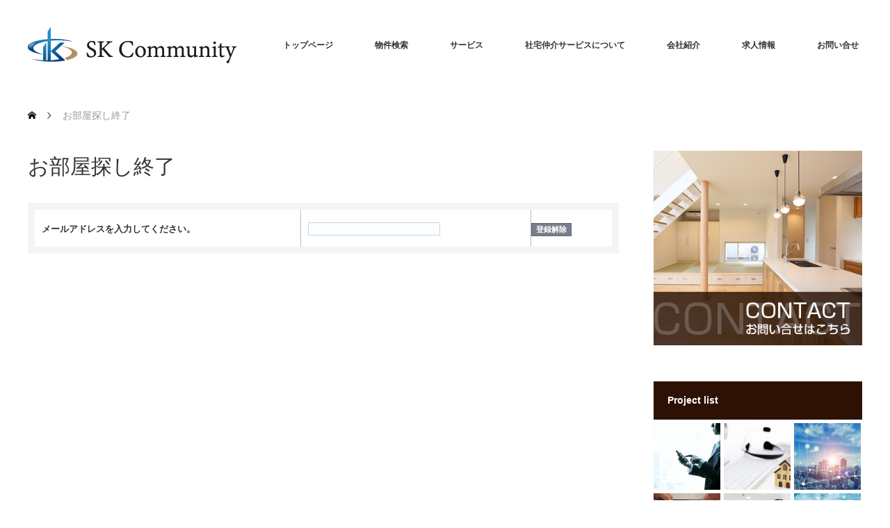

--- FILE ---
content_type: text/html; charset=UTF-8
request_url: https://sk-com.jp/%E3%81%8A%E9%83%A8%E5%B1%8B%E6%8E%A2%E3%81%97%E7%B5%82%E4%BA%86/
body_size: 12647
content:
<!DOCTYPE html>
<html class="pc" lang="ja">
<head>
<meta charset="UTF-8">
<!--[if IE]><meta http-equiv="X-UA-Compatible" content="IE=edge"><![endif]-->
<meta name="viewport" content="width=device-width">
<title>お部屋探し終了 | 東京都内の社宅物件・高級賃貸なら</title>
<meta name="description" content="       メールアドレスを入力してください。">
<link rel="pingback" href="https://sk-com.jp/wordpress/xmlrpc.php">
<meta name='robots' content='max-image-preview:large' />
<link rel='dns-prefetch' href='//ajax.googleapis.com' />
<link rel="alternate" type="application/rss+xml" title="東京都内の社宅物件・高級賃貸なら &raquo; フィード" href="https://sk-com.jp/feed/" />
<link rel="alternate" type="application/rss+xml" title="東京都内の社宅物件・高級賃貸なら &raquo; コメントフィード" href="https://sk-com.jp/comments/feed/" />
<script type="text/javascript">
window._wpemojiSettings = {"baseUrl":"https:\/\/s.w.org\/images\/core\/emoji\/14.0.0\/72x72\/","ext":".png","svgUrl":"https:\/\/s.w.org\/images\/core\/emoji\/14.0.0\/svg\/","svgExt":".svg","source":{"concatemoji":"https:\/\/sk-com.jp\/wordpress\/wp-includes\/js\/wp-emoji-release.min.js?ver=6.3.7"}};
/*! This file is auto-generated */
!function(i,n){var o,s,e;function c(e){try{var t={supportTests:e,timestamp:(new Date).valueOf()};sessionStorage.setItem(o,JSON.stringify(t))}catch(e){}}function p(e,t,n){e.clearRect(0,0,e.canvas.width,e.canvas.height),e.fillText(t,0,0);var t=new Uint32Array(e.getImageData(0,0,e.canvas.width,e.canvas.height).data),r=(e.clearRect(0,0,e.canvas.width,e.canvas.height),e.fillText(n,0,0),new Uint32Array(e.getImageData(0,0,e.canvas.width,e.canvas.height).data));return t.every(function(e,t){return e===r[t]})}function u(e,t,n){switch(t){case"flag":return n(e,"\ud83c\udff3\ufe0f\u200d\u26a7\ufe0f","\ud83c\udff3\ufe0f\u200b\u26a7\ufe0f")?!1:!n(e,"\ud83c\uddfa\ud83c\uddf3","\ud83c\uddfa\u200b\ud83c\uddf3")&&!n(e,"\ud83c\udff4\udb40\udc67\udb40\udc62\udb40\udc65\udb40\udc6e\udb40\udc67\udb40\udc7f","\ud83c\udff4\u200b\udb40\udc67\u200b\udb40\udc62\u200b\udb40\udc65\u200b\udb40\udc6e\u200b\udb40\udc67\u200b\udb40\udc7f");case"emoji":return!n(e,"\ud83e\udef1\ud83c\udffb\u200d\ud83e\udef2\ud83c\udfff","\ud83e\udef1\ud83c\udffb\u200b\ud83e\udef2\ud83c\udfff")}return!1}function f(e,t,n){var r="undefined"!=typeof WorkerGlobalScope&&self instanceof WorkerGlobalScope?new OffscreenCanvas(300,150):i.createElement("canvas"),a=r.getContext("2d",{willReadFrequently:!0}),o=(a.textBaseline="top",a.font="600 32px Arial",{});return e.forEach(function(e){o[e]=t(a,e,n)}),o}function t(e){var t=i.createElement("script");t.src=e,t.defer=!0,i.head.appendChild(t)}"undefined"!=typeof Promise&&(o="wpEmojiSettingsSupports",s=["flag","emoji"],n.supports={everything:!0,everythingExceptFlag:!0},e=new Promise(function(e){i.addEventListener("DOMContentLoaded",e,{once:!0})}),new Promise(function(t){var n=function(){try{var e=JSON.parse(sessionStorage.getItem(o));if("object"==typeof e&&"number"==typeof e.timestamp&&(new Date).valueOf()<e.timestamp+604800&&"object"==typeof e.supportTests)return e.supportTests}catch(e){}return null}();if(!n){if("undefined"!=typeof Worker&&"undefined"!=typeof OffscreenCanvas&&"undefined"!=typeof URL&&URL.createObjectURL&&"undefined"!=typeof Blob)try{var e="postMessage("+f.toString()+"("+[JSON.stringify(s),u.toString(),p.toString()].join(",")+"));",r=new Blob([e],{type:"text/javascript"}),a=new Worker(URL.createObjectURL(r),{name:"wpTestEmojiSupports"});return void(a.onmessage=function(e){c(n=e.data),a.terminate(),t(n)})}catch(e){}c(n=f(s,u,p))}t(n)}).then(function(e){for(var t in e)n.supports[t]=e[t],n.supports.everything=n.supports.everything&&n.supports[t],"flag"!==t&&(n.supports.everythingExceptFlag=n.supports.everythingExceptFlag&&n.supports[t]);n.supports.everythingExceptFlag=n.supports.everythingExceptFlag&&!n.supports.flag,n.DOMReady=!1,n.readyCallback=function(){n.DOMReady=!0}}).then(function(){return e}).then(function(){var e;n.supports.everything||(n.readyCallback(),(e=n.source||{}).concatemoji?t(e.concatemoji):e.wpemoji&&e.twemoji&&(t(e.twemoji),t(e.wpemoji)))}))}((window,document),window._wpemojiSettings);
</script>
<style type="text/css">
img.wp-smiley,
img.emoji {
	display: inline !important;
	border: none !important;
	box-shadow: none !important;
	height: 1em !important;
	width: 1em !important;
	margin: 0 0.07em !important;
	vertical-align: -0.1em !important;
	background: none !important;
	padding: 0 !important;
}
</style>
	<link rel='stylesheet' id='style-css' href='https://sk-com.jp/wordpress/wp-content/themes/monolith_tcd042/style.css?ver=1.11.2' type='text/css' media='all' />
<link rel='stylesheet' id='wp-block-library-css' href='https://sk-com.jp/wordpress/wp-includes/css/dist/block-library/style.min.css?ver=6.3.7' type='text/css' media='all' />
<style id='classic-theme-styles-inline-css' type='text/css'>
/*! This file is auto-generated */
.wp-block-button__link{color:#fff;background-color:#32373c;border-radius:9999px;box-shadow:none;text-decoration:none;padding:calc(.667em + 2px) calc(1.333em + 2px);font-size:1.125em}.wp-block-file__button{background:#32373c;color:#fff;text-decoration:none}
</style>
<style id='global-styles-inline-css' type='text/css'>
body{--wp--preset--color--black: #000000;--wp--preset--color--cyan-bluish-gray: #abb8c3;--wp--preset--color--white: #ffffff;--wp--preset--color--pale-pink: #f78da7;--wp--preset--color--vivid-red: #cf2e2e;--wp--preset--color--luminous-vivid-orange: #ff6900;--wp--preset--color--luminous-vivid-amber: #fcb900;--wp--preset--color--light-green-cyan: #7bdcb5;--wp--preset--color--vivid-green-cyan: #00d084;--wp--preset--color--pale-cyan-blue: #8ed1fc;--wp--preset--color--vivid-cyan-blue: #0693e3;--wp--preset--color--vivid-purple: #9b51e0;--wp--preset--gradient--vivid-cyan-blue-to-vivid-purple: linear-gradient(135deg,rgba(6,147,227,1) 0%,rgb(155,81,224) 100%);--wp--preset--gradient--light-green-cyan-to-vivid-green-cyan: linear-gradient(135deg,rgb(122,220,180) 0%,rgb(0,208,130) 100%);--wp--preset--gradient--luminous-vivid-amber-to-luminous-vivid-orange: linear-gradient(135deg,rgba(252,185,0,1) 0%,rgba(255,105,0,1) 100%);--wp--preset--gradient--luminous-vivid-orange-to-vivid-red: linear-gradient(135deg,rgba(255,105,0,1) 0%,rgb(207,46,46) 100%);--wp--preset--gradient--very-light-gray-to-cyan-bluish-gray: linear-gradient(135deg,rgb(238,238,238) 0%,rgb(169,184,195) 100%);--wp--preset--gradient--cool-to-warm-spectrum: linear-gradient(135deg,rgb(74,234,220) 0%,rgb(151,120,209) 20%,rgb(207,42,186) 40%,rgb(238,44,130) 60%,rgb(251,105,98) 80%,rgb(254,248,76) 100%);--wp--preset--gradient--blush-light-purple: linear-gradient(135deg,rgb(255,206,236) 0%,rgb(152,150,240) 100%);--wp--preset--gradient--blush-bordeaux: linear-gradient(135deg,rgb(254,205,165) 0%,rgb(254,45,45) 50%,rgb(107,0,62) 100%);--wp--preset--gradient--luminous-dusk: linear-gradient(135deg,rgb(255,203,112) 0%,rgb(199,81,192) 50%,rgb(65,88,208) 100%);--wp--preset--gradient--pale-ocean: linear-gradient(135deg,rgb(255,245,203) 0%,rgb(182,227,212) 50%,rgb(51,167,181) 100%);--wp--preset--gradient--electric-grass: linear-gradient(135deg,rgb(202,248,128) 0%,rgb(113,206,126) 100%);--wp--preset--gradient--midnight: linear-gradient(135deg,rgb(2,3,129) 0%,rgb(40,116,252) 100%);--wp--preset--font-size--small: 13px;--wp--preset--font-size--medium: 20px;--wp--preset--font-size--large: 36px;--wp--preset--font-size--x-large: 42px;--wp--preset--spacing--20: 0.44rem;--wp--preset--spacing--30: 0.67rem;--wp--preset--spacing--40: 1rem;--wp--preset--spacing--50: 1.5rem;--wp--preset--spacing--60: 2.25rem;--wp--preset--spacing--70: 3.38rem;--wp--preset--spacing--80: 5.06rem;--wp--preset--shadow--natural: 6px 6px 9px rgba(0, 0, 0, 0.2);--wp--preset--shadow--deep: 12px 12px 50px rgba(0, 0, 0, 0.4);--wp--preset--shadow--sharp: 6px 6px 0px rgba(0, 0, 0, 0.2);--wp--preset--shadow--outlined: 6px 6px 0px -3px rgba(255, 255, 255, 1), 6px 6px rgba(0, 0, 0, 1);--wp--preset--shadow--crisp: 6px 6px 0px rgba(0, 0, 0, 1);}:where(.is-layout-flex){gap: 0.5em;}:where(.is-layout-grid){gap: 0.5em;}body .is-layout-flow > .alignleft{float: left;margin-inline-start: 0;margin-inline-end: 2em;}body .is-layout-flow > .alignright{float: right;margin-inline-start: 2em;margin-inline-end: 0;}body .is-layout-flow > .aligncenter{margin-left: auto !important;margin-right: auto !important;}body .is-layout-constrained > .alignleft{float: left;margin-inline-start: 0;margin-inline-end: 2em;}body .is-layout-constrained > .alignright{float: right;margin-inline-start: 2em;margin-inline-end: 0;}body .is-layout-constrained > .aligncenter{margin-left: auto !important;margin-right: auto !important;}body .is-layout-constrained > :where(:not(.alignleft):not(.alignright):not(.alignfull)){max-width: var(--wp--style--global--content-size);margin-left: auto !important;margin-right: auto !important;}body .is-layout-constrained > .alignwide{max-width: var(--wp--style--global--wide-size);}body .is-layout-flex{display: flex;}body .is-layout-flex{flex-wrap: wrap;align-items: center;}body .is-layout-flex > *{margin: 0;}body .is-layout-grid{display: grid;}body .is-layout-grid > *{margin: 0;}:where(.wp-block-columns.is-layout-flex){gap: 2em;}:where(.wp-block-columns.is-layout-grid){gap: 2em;}:where(.wp-block-post-template.is-layout-flex){gap: 1.25em;}:where(.wp-block-post-template.is-layout-grid){gap: 1.25em;}.has-black-color{color: var(--wp--preset--color--black) !important;}.has-cyan-bluish-gray-color{color: var(--wp--preset--color--cyan-bluish-gray) !important;}.has-white-color{color: var(--wp--preset--color--white) !important;}.has-pale-pink-color{color: var(--wp--preset--color--pale-pink) !important;}.has-vivid-red-color{color: var(--wp--preset--color--vivid-red) !important;}.has-luminous-vivid-orange-color{color: var(--wp--preset--color--luminous-vivid-orange) !important;}.has-luminous-vivid-amber-color{color: var(--wp--preset--color--luminous-vivid-amber) !important;}.has-light-green-cyan-color{color: var(--wp--preset--color--light-green-cyan) !important;}.has-vivid-green-cyan-color{color: var(--wp--preset--color--vivid-green-cyan) !important;}.has-pale-cyan-blue-color{color: var(--wp--preset--color--pale-cyan-blue) !important;}.has-vivid-cyan-blue-color{color: var(--wp--preset--color--vivid-cyan-blue) !important;}.has-vivid-purple-color{color: var(--wp--preset--color--vivid-purple) !important;}.has-black-background-color{background-color: var(--wp--preset--color--black) !important;}.has-cyan-bluish-gray-background-color{background-color: var(--wp--preset--color--cyan-bluish-gray) !important;}.has-white-background-color{background-color: var(--wp--preset--color--white) !important;}.has-pale-pink-background-color{background-color: var(--wp--preset--color--pale-pink) !important;}.has-vivid-red-background-color{background-color: var(--wp--preset--color--vivid-red) !important;}.has-luminous-vivid-orange-background-color{background-color: var(--wp--preset--color--luminous-vivid-orange) !important;}.has-luminous-vivid-amber-background-color{background-color: var(--wp--preset--color--luminous-vivid-amber) !important;}.has-light-green-cyan-background-color{background-color: var(--wp--preset--color--light-green-cyan) !important;}.has-vivid-green-cyan-background-color{background-color: var(--wp--preset--color--vivid-green-cyan) !important;}.has-pale-cyan-blue-background-color{background-color: var(--wp--preset--color--pale-cyan-blue) !important;}.has-vivid-cyan-blue-background-color{background-color: var(--wp--preset--color--vivid-cyan-blue) !important;}.has-vivid-purple-background-color{background-color: var(--wp--preset--color--vivid-purple) !important;}.has-black-border-color{border-color: var(--wp--preset--color--black) !important;}.has-cyan-bluish-gray-border-color{border-color: var(--wp--preset--color--cyan-bluish-gray) !important;}.has-white-border-color{border-color: var(--wp--preset--color--white) !important;}.has-pale-pink-border-color{border-color: var(--wp--preset--color--pale-pink) !important;}.has-vivid-red-border-color{border-color: var(--wp--preset--color--vivid-red) !important;}.has-luminous-vivid-orange-border-color{border-color: var(--wp--preset--color--luminous-vivid-orange) !important;}.has-luminous-vivid-amber-border-color{border-color: var(--wp--preset--color--luminous-vivid-amber) !important;}.has-light-green-cyan-border-color{border-color: var(--wp--preset--color--light-green-cyan) !important;}.has-vivid-green-cyan-border-color{border-color: var(--wp--preset--color--vivid-green-cyan) !important;}.has-pale-cyan-blue-border-color{border-color: var(--wp--preset--color--pale-cyan-blue) !important;}.has-vivid-cyan-blue-border-color{border-color: var(--wp--preset--color--vivid-cyan-blue) !important;}.has-vivid-purple-border-color{border-color: var(--wp--preset--color--vivid-purple) !important;}.has-vivid-cyan-blue-to-vivid-purple-gradient-background{background: var(--wp--preset--gradient--vivid-cyan-blue-to-vivid-purple) !important;}.has-light-green-cyan-to-vivid-green-cyan-gradient-background{background: var(--wp--preset--gradient--light-green-cyan-to-vivid-green-cyan) !important;}.has-luminous-vivid-amber-to-luminous-vivid-orange-gradient-background{background: var(--wp--preset--gradient--luminous-vivid-amber-to-luminous-vivid-orange) !important;}.has-luminous-vivid-orange-to-vivid-red-gradient-background{background: var(--wp--preset--gradient--luminous-vivid-orange-to-vivid-red) !important;}.has-very-light-gray-to-cyan-bluish-gray-gradient-background{background: var(--wp--preset--gradient--very-light-gray-to-cyan-bluish-gray) !important;}.has-cool-to-warm-spectrum-gradient-background{background: var(--wp--preset--gradient--cool-to-warm-spectrum) !important;}.has-blush-light-purple-gradient-background{background: var(--wp--preset--gradient--blush-light-purple) !important;}.has-blush-bordeaux-gradient-background{background: var(--wp--preset--gradient--blush-bordeaux) !important;}.has-luminous-dusk-gradient-background{background: var(--wp--preset--gradient--luminous-dusk) !important;}.has-pale-ocean-gradient-background{background: var(--wp--preset--gradient--pale-ocean) !important;}.has-electric-grass-gradient-background{background: var(--wp--preset--gradient--electric-grass) !important;}.has-midnight-gradient-background{background: var(--wp--preset--gradient--midnight) !important;}.has-small-font-size{font-size: var(--wp--preset--font-size--small) !important;}.has-medium-font-size{font-size: var(--wp--preset--font-size--medium) !important;}.has-large-font-size{font-size: var(--wp--preset--font-size--large) !important;}.has-x-large-font-size{font-size: var(--wp--preset--font-size--x-large) !important;}
.wp-block-navigation a:where(:not(.wp-element-button)){color: inherit;}
:where(.wp-block-post-template.is-layout-flex){gap: 1.25em;}:where(.wp-block-post-template.is-layout-grid){gap: 1.25em;}
:where(.wp-block-columns.is-layout-flex){gap: 2em;}:where(.wp-block-columns.is-layout-grid){gap: 2em;}
.wp-block-pullquote{font-size: 1.5em;line-height: 1.6;}
</style>
<link rel='stylesheet' id='contact-form-7-css' href='https://sk-com.jp/wordpress/wp-content/plugins/contact-form-7/includes/css/styles.css?ver=5.8.1' type='text/css' media='all' />
<link rel='stylesheet' id='jquery-ui-theme-css' href='https://ajax.googleapis.com/ajax/libs/jqueryui/1.11.4/themes/smoothness/jquery-ui.min.css?ver=1.11.4' type='text/css' media='all' />
<link rel='stylesheet' id='jquery-ui-timepicker-css' href='https://sk-com.jp/wordpress/wp-content/plugins/contact-form-7-datepicker/js/jquery-ui-timepicker/jquery-ui-timepicker-addon.min.css?ver=6.3.7' type='text/css' media='all' />
<link rel='stylesheet' id='contact-form-7-confirm-css' href='https://sk-com.jp/wordpress/wp-content/plugins/contact-form-7-add-confirm/includes/css/styles.css?ver=5.1' type='text/css' media='all' />
<link rel='stylesheet' id='toc-screen-css' href='https://sk-com.jp/wordpress/wp-content/plugins/table-of-contents-plus/screen.min.css?ver=2411.1' type='text/css' media='all' />
<link rel='stylesheet' id='tablepress-default-css' href='https://sk-com.jp/wordpress/wp-content/plugins/tablepress/css/build/default.css?ver=3.2.6' type='text/css' media='all' />
<script type='text/javascript' src='https://sk-com.jp/wordpress/wp-includes/js/jquery/jquery.min.js?ver=3.7.0' id='jquery-core-js'></script>
<script type='text/javascript' src='https://sk-com.jp/wordpress/wp-includes/js/jquery/jquery-migrate.min.js?ver=3.4.1' id='jquery-migrate-js'></script>
<link rel="https://api.w.org/" href="https://sk-com.jp/wp-json/" /><link rel="alternate" type="application/json" href="https://sk-com.jp/wp-json/wp/v2/pages/1159" /><link rel="canonical" href="https://sk-com.jp/%e3%81%8a%e9%83%a8%e5%b1%8b%e6%8e%a2%e3%81%97%e7%b5%82%e4%ba%86/" />
<link rel='shortlink' href='https://sk-com.jp/?p=1159' />
<link rel="alternate" type="application/json+oembed" href="https://sk-com.jp/wp-json/oembed/1.0/embed?url=https%3A%2F%2Fsk-com.jp%2F%25e3%2581%258a%25e9%2583%25a8%25e5%25b1%258b%25e6%258e%25a2%25e3%2581%2597%25e7%25b5%2582%25e4%25ba%2586%2F" />
<link rel="alternate" type="text/xml+oembed" href="https://sk-com.jp/wp-json/oembed/1.0/embed?url=https%3A%2F%2Fsk-com.jp%2F%25e3%2581%258a%25e9%2583%25a8%25e5%25b1%258b%25e6%258e%25a2%25e3%2581%2597%25e7%25b5%2582%25e4%25ba%2586%2F&#038;format=xml" />
<!-- Favicon Rotator -->
<link rel="shortcut icon" href="https://sk-com.jp/wordpress/wp-content/uploads/2021/10/apple-touch-icon-1.png" />
<!-- End Favicon Rotator -->

<link rel="stylesheet" href="https://sk-com.jp/wordpress/wp-content/themes/monolith_tcd042/css/design-plus.css?ver=1.11.2">
<link rel="stylesheet" href="https://sk-com.jp/wordpress/wp-content/themes/monolith_tcd042/css/sns-botton.css?ver=1.11.2">
<link rel="stylesheet" href="https://fonts.googleapis.com/css?family=Roboto:100,300">
<link rel="stylesheet" media="screen and (max-width:770px)" href="https://sk-com.jp/wordpress/wp-content/themes/monolith_tcd042/css/responsive.css?ver=1.11.2">
<link rel="stylesheet" media="screen and (max-width:770px)" href="https://sk-com.jp/wordpress/wp-content/themes/monolith_tcd042/css/footer-bar.css?ver=1.11.2">

<script src="https://sk-com.jp/wordpress/wp-content/themes/monolith_tcd042/js/jquery.easing.1.3.js?ver=1.11.2"></script>
<script src="https://sk-com.jp/wordpress/wp-content/themes/monolith_tcd042/js/jscript.js?ver=1.11.2"></script>
<script src="https://sk-com.jp/wordpress/wp-content/themes/monolith_tcd042/js/comment.js?ver=1.11.2"></script>
<script src="https://sk-com.jp/wordpress/wp-content/themes/monolith_tcd042/js/header_fix.js?ver=1.11.2"></script>

<style type="text/css">
body, input, textarea { font-family: Arial, "Hiragino Kaku Gothic ProN", "ヒラギノ角ゴ ProN W3", "メイリオ", Meiryo, sans-serif; }
.rich_font { font-family: "Hiragino Sans", "ヒラギノ角ゴ ProN", "Hiragino Kaku Gothic ProN", "游ゴシック", YuGothic, "メイリオ", Meiryo, sans-serif; font-weight: 100;
}

body { font-size:15px; }

.pc #header .logo { font-size:21px; }
.pc #footer_top .logo { font-size:21px; }
.mobile #header .logo { font-size:18px; }
#footer_top { background: #F7F7F7; }


#blog_list li .image img, #related_post li a.image img, .styled_post_list1 .image img, #recent_news .image img, .project_list_widget .image img, .index_box_list .image img, #project_list .image img, #previous_next_post .image img {
  -webkit-transition: all 0.75s ease; -moz-transition: all 0.75s ease; transition: all 0.75s ease;
  -webkit-transform: scale(1); -moz-transform: scale(1); -ms-transform: scale(1); -o-transform: scale(1); transform: scale(1);
  -webkit-backface-visibility:hidden; backface-visibility:hidden;
}
#blog_list li .image:hover img, #related_post li a.image:hover img, .styled_post_list1 .image:hover img, #recent_news .image:hover img, .project_list_widget .image:hover img, .index_box_list .image:hover img, #project_list li:hover img, #previous_next_post .image:hover img {
  -webkit-transform: scale(1.2); -moz-transform: scale(1.2); -ms-transform: scale(1.2); -o-transform: scale(1.2); transform: scale(1.2);
}

.pc #global_menu > ul > li > a { color:#333333; }

#post_title { font-size:30px; }
.post_content { font-size:15px; }

a:hover, #comment_header ul li a:hover, .pc #global_menu > ul > li.active > a, .pc #global_menu li.current-menu-item > a, .pc #global_menu > ul > li > a:hover, #header_logo .logo a:hover, #bread_crumb li.home a:hover:before, #bread_crumb li a:hover,
 #archive_news_list li a .entry-date, #related_post li .title a:hover, #comment_headline, #footer_widget .footer_headline, .index_news_list ol a .entry-date, .footer_menu li:first-child a, .footer_menu li:only-child a, .color_headline, #project_title, #project_list .title span.project_title, .post_content a, .custom-html-widget a
  { color:#2E1105; }

.post_content a:hover, .custom-html-widget a:hover
{ color:#2E1105; }

.pc #global_menu ul ul a, #return_top a:hover, .next_page_link a:hover, .collapse_category_list li a:hover .count, .slick-arrow:hover, #blog_list .category a:hover, #index_blog .index_blog_link:hover, #footer_address .button:hover, #post_meta_top .category a:hover,
 #archive_news_list .headline, .side_headline, #previous_next_page a:hover, .page_navi a:hover, .page_navi span.current, .page_navi p.back a:hover, .collapse_category_list li a:hover .count, .mobile #global_menu li a:hover,
  #wp-calendar td a:hover, #wp-calendar #prev a:hover, #wp-calendar #next a:hover, .widget_search #search-btn input:hover, .widget_search #searchsubmit:hover, .side_widget.google_search #searchsubmit:hover,
   #submit_comment:hover, #comment_header ul li a:hover, #comment_header ul li.comment_switch_active a, #comment_header #comment_closed p, #post_pagination a:hover, #post_pagination p, a.menu_button:hover, .mobile .footer_menu a:hover, .mobile #footer_menu_bottom li a:hover,
  .project_pager a:hover, #project_catgory_sort li a.active, #project_catgory_sort li a:hover, #project_catgory_sort li.current-cat a, #project_side_content h3
 { background-color:#2E1105; }

.pc #global_menu ul ul a:hover, .index_news_list a.archive_link:hover
 { background-color:#2E1105; }

#recent_news .headline, .index_news_list .headline, #blog_list .date, #post_meta_top .date, #related_post
 { background-color:#000000; }

.index_news_list a.archive_link, #index_blog .index_blog_link, .page_navi p.back a
{ background-color:#BBBBBB; }

#comment_textarea textarea:focus, #guest_info input:focus, #comment_header ul li a:hover, #comment_header ul li.comment_switch_active a, #comment_header #comment_closed p, #post_meta_top .category a:hover, #project_catgory_sort .current-cat, #project_catgory_sort li:hover, #project_catgory_sort .current-cat:last-child, #post_pagination p, #post_pagination a:hover, .page_navi span.current, .page_navi a:hover
 { border-color:#2E1105; }
#project_catgory_sort .current-cat + li, #project_catgory_sort li:hover + li, .page_navi .current-cat + li a
{ border-left-color:#2E1105; }

@media screen and (max-width:600px) {
  #project_catgory_sort .current-cat { border-right-color:#2E1105!important; }
}

#comment_header ul li.comment_switch_active a:after, #comment_header #comment_closed p:after
 { border-color:#2E1105 transparent transparent transparent; }

.collapse_category_list li a:before
 { border-color: transparent transparent transparent #2E1105; }


#site_loader_spinner { border:4px solid rgba(46,17,5,0.2); border-top-color:#2E1105; }



</style>





<style type="text/css"></style></head>
<body data-rsssl=1 id="body" class="page-template-default page page-id-1159 fix_top mobile_header_fix">

<div id="site_loader_overlay">
 <div id="site_loader_spinner"></div>
</div>
<div id="site_wrap">

 <div id="header" style="background-color: rgba(255, 255, 255, 0.7);">
  <div id="header_inner" class="clearfix">
   <div id="logo_image">
 <h1 class="logo">
  <a href="https://sk-com.jp/" title="東京都内の社宅物件・高級賃貸なら" data-label="東京都内の社宅物件・高級賃貸なら"><img class="h_logo" src="https://sk-com.jp/wordpress/wp-content/uploads/2021/10/skc120x300-2.png?1769103165" alt="東京都内の社宅物件・高級賃貸なら" title="東京都内の社宅物件・高級賃貸なら" /></a>
 </h1>
</div>

  
      <div id="global_menu">
    <ul id="menu-%e3%82%b0%e3%83%ad%e3%83%bc%e3%83%90%e3%83%ab%e3%83%8a%e3%83%93" class="menu"><li id="menu-item-122" class="menu-item menu-item-type-post_type menu-item-object-page menu-item-home menu-item-122"><a href="https://sk-com.jp/">トップページ</a></li>
<li id="menu-item-124" class="menu-item menu-item-type-custom menu-item-object-custom menu-item-124"><a href="https://www.chintai-h.com/">物件検索</a></li>
<li id="menu-item-302" class="menu-item menu-item-type-post_type menu-item-object-project menu-item-has-children menu-item-302"><a href="https://sk-com.jp/project/service_concept/">サービス</a>
<ul class="sub-menu">
	<li id="menu-item-299" class="menu-item menu-item-type-post_type menu-item-object-project menu-item-299"><a href="https://sk-com.jp/project/service_concept/">弊社の仲介サービスの考え方</a></li>
	<li id="menu-item-300" class="menu-item menu-item-type-post_type menu-item-object-project menu-item-300"><a href="https://sk-com.jp/project/flow_common/">ご入居までの流れ</a></li>
	<li id="menu-item-287" class="menu-item menu-item-type-post_type menu-item-object-project menu-item-287"><a href="https://sk-com.jp/project/owner/">オーナーサポートシステム</a></li>
	<li id="menu-item-301" class="menu-item menu-item-type-post_type menu-item-object-project menu-item-301"><a href="https://sk-com.jp/project/reform/">リフォーム事業のご紹介</a></li>
	<li id="menu-item-737" class="menu-item menu-item-type-post_type menu-item-object-project menu-item-737"><a href="https://sk-com.jp/project/downroad/">書式ダウンロード</a></li>
	<li id="menu-item-1074" class="menu-item menu-item-type-post_type menu-item-object-page menu-item-1074"><a href="https://sk-com.jp/%e5%85%a5%e5%b1%85%e7%94%b3%e8%be%bc%e3%83%95%e3%82%a9%e3%83%bc%e3%83%a0/">入居申込フォーム</a></li>
	<li id="menu-item-738" class="menu-item menu-item-type-post_type menu-item-object-project menu-item-738"><a href="https://sk-com.jp/project/at-home/">at home 専用ページ</a></li>
	<li id="menu-item-1147" class="menu-item menu-item-type-post_type menu-item-object-page menu-item-1147"><a href="https://sk-com.jp/23%e5%8c%ba%e3%81%ae%e8%aa%8d%e5%8f%af%e4%bf%9d%e8%82%b2%e5%9c%92%e7%a9%ba%e3%81%8d%e7%8a%b6%e6%b3%81%e4%b8%80%e8%a6%a7/">23区の認可保育園空き状況一覧</a></li>
</ul>
</li>
<li id="menu-item-303" class="menu-item menu-item-type-post_type menu-item-object-project menu-item-has-children menu-item-303"><a href="https://sk-com.jp/project/advantage/">社宅仲介サービスについて</a>
<ul class="sub-menu">
	<li id="menu-item-304" class="menu-item menu-item-type-post_type menu-item-object-project menu-item-304"><a href="https://sk-com.jp/project/service-2/">サービス内容について</a></li>
	<li id="menu-item-142" class="menu-item menu-item-type-post_type menu-item-object-project menu-item-142"><a href="https://sk-com.jp/project/company-housing/">社宅契約の流れについて</a></li>
	<li id="menu-item-143" class="menu-item menu-item-type-post_type menu-item-object-project menu-item-143"><a href="https://sk-com.jp/project/qa/">社宅契約のよくあるご質問</a></li>
</ul>
</li>
<li id="menu-item-305" class="menu-item menu-item-type-post_type menu-item-object-project menu-item-has-children menu-item-305"><a href="https://sk-com.jp/project/greeting/">会社紹介</a>
<ul class="sub-menu">
	<li id="menu-item-125" class="menu-item menu-item-type-post_type menu-item-object-project menu-item-125"><a href="https://sk-com.jp/project/philosophy/">企業理念・経営理念</a></li>
	<li id="menu-item-126" class="menu-item menu-item-type-post_type menu-item-object-project menu-item-126"><a href="https://sk-com.jp/project/company/">沿革・会社概要</a></li>
	<li id="menu-item-127" class="menu-item menu-item-type-post_type menu-item-object-project menu-item-127"><a href="https://sk-com.jp/project/access/">アクセス</a></li>
</ul>
</li>
<li id="menu-item-128" class="menu-item menu-item-type-custom menu-item-object-custom menu-item-128"><a href="http://recruit.sk-com.jp/">求人情報</a></li>
<li id="menu-item-147" class="menu-item menu-item-type-post_type menu-item-object-page menu-item-has-children menu-item-147"><a href="https://sk-com.jp/contact/">お問い合せ</a>
<ul class="sub-menu">
	<li id="menu-item-807" class="menu-item menu-item-type-custom menu-item-object-custom menu-item-807"><a href="https://sk-com.jp/sub/pdf/application_form_ver3personal.pdf">個人情報の取り扱いについて</a></li>
</ul>
</li>
</ul>   </div>
   <a href="#" class="menu_button"><span>menu</span></a>
     </div>
 </div><!-- END #header -->

 
 <div id="main_contents" class="clearfix">


<div id="bread_crumb">

<ul class="clearfix" itemscope itemtype="http://schema.org/BreadcrumbList">
 <li itemprop="itemListElement" itemscope itemtype="http://schema.org/ListItem" class="home"><a itemprop="item" href="https://sk-com.jp/"><span itemprop="name">ホーム</span></a><meta itemprop="position" content="1" /></li>

 <li itemprop="itemListElement" itemscope itemtype="http://schema.org/ListItem" class="last"><span itemprop="name">お部屋探し終了</span><meta itemprop="position" content="2" /></li>

</ul>
</div>

<div id="main_col" class="clearfix">

 <div id="left_col">

 
 <div id="article">

  <h2 id="post_title" class="rich_font">お部屋探し終了</h2>

  <div class="post_content clearfix">
   <form action='https://crm.zoho.com/crm/Unsubscribe?encoding=UTF-8' method='POST' name='unsubForm' onSubmit='return emailValidate()' >   <input type='hidden' name='xnQsjsdp' value='c01563d0577dbfe667468fcacd5ec56de9dfed360b3e89f630f0edaa6c12c673'/>  <input type='hidden' name='actionType' value='dW5zdWJzY3JpYmU='/>  <input type='hidden' name='returnURL' value='https://sk-com.jp/%E3%81%8A%E9%83%A8%E5%B1%8B%E6%8E%A2%E3%81%97%E7%B5%82%E4%BA%86%E3%83%95%E3%82%A9%E3%83%BC%E3%83%A0/' /></p>
<div class="s_table"><table width='481' style='border:10px solid #f4f4f4;' cellpadding='0' cellspacing='0'>
<tr>
<td style='padding:10px 0px 10px 10px; font-family:Arial, Helvetica, sans-serif; font-size:13px;'><strong>メールアドレスを入力してください。</strong> </td>
<td style='padding:10px 0px 10px 10px;'><input type='text' name='email' maxlength='120' style='width:190px;border:1px solid #c4d6e2; background-color:#fbfdff; font-family:Arial, Helvetica, sans-serif; font-size:13px;'/></td>
<td style='padding:10px 10px 10px 0px;'><input type='submit' style='background-color:#7a7e8a; color:#ffffff; font-weight:bold; font-family:Arial, Helvetica, sans-serif; font-size:11px; border:1px solid #616572;' value='登録解除'/></td>
</tr>
</table></div>
<p>  <script>function emailValidate(){var email=document.forms['unsubForm']['email'].value;var atpos=email.indexOf('@');var dotpos=email.lastIndexOf('.');if (atpos<1 || dotpos<atpos+2 || dotpos+2>=email.length){alert('有効なメールアドレスを入力してください');return false;}}</script></form>
     </div>

 </div><!-- END #article -->

 
 </div><!-- END #left_col -->

  <div id="side_col">
  <div class="side_widget clearfix widget_text" id="text-4">
			<div class="textwidget"><p><a href="https://sk-com.jp/wordpress/contact/"><img decoding="async" src="https://sk-com.jp/wordpress/wp-content/uploads/2017/07/baner_contact.png"></a></p>
</div>
		</div>
<div class="side_widget clearfix project_list_widget" id="project_list_widget-2">
<h3 class="side_headline"><span>Project list</span></h3><ol class="project_list clearfix">
 <li>
   <a class="image" href="https://sk-com.jp/project/access/"><img width="200" height="200" src="https://sk-com.jp/wordpress/wp-content/uploads/2017/07/pixta_54263988_XL-200x200.jpg" class="attachment-size1 size-size1 wp-post-image" alt="" decoding="async" loading="lazy" srcset="https://sk-com.jp/wordpress/wp-content/uploads/2017/07/pixta_54263988_XL-200x200.jpg 200w, https://sk-com.jp/wordpress/wp-content/uploads/2017/07/pixta_54263988_XL-150x150.jpg 150w, https://sk-com.jp/wordpress/wp-content/uploads/2017/07/pixta_54263988_XL-450x450.jpg 450w, https://sk-com.jp/wordpress/wp-content/uploads/2017/07/pixta_54263988_XL-120x120.jpg 120w" sizes="(max-width: 200px) 100vw, 200px" /></a>
 </li>
 <li>
   <a class="image" href="https://sk-com.jp/project/qa/"><img width="200" height="200" src="https://sk-com.jp/wordpress/wp-content/uploads/2017/07/pixta_57993253_XL-200x200.jpg" class="attachment-size1 size-size1 wp-post-image" alt="よくあるご質問" decoding="async" loading="lazy" srcset="https://sk-com.jp/wordpress/wp-content/uploads/2017/07/pixta_57993253_XL-200x200.jpg 200w, https://sk-com.jp/wordpress/wp-content/uploads/2017/07/pixta_57993253_XL-150x150.jpg 150w, https://sk-com.jp/wordpress/wp-content/uploads/2017/07/pixta_57993253_XL-450x450.jpg 450w, https://sk-com.jp/wordpress/wp-content/uploads/2017/07/pixta_57993253_XL-120x120.jpg 120w" sizes="(max-width: 200px) 100vw, 200px" /></a>
 </li>
 <li>
   <a class="image" href="https://sk-com.jp/project/company/"><img width="200" height="200" src="https://sk-com.jp/wordpress/wp-content/uploads/2022/07/pixta_81045590_XL-200x200.jpg" class="attachment-size1 size-size1 wp-post-image" alt="" decoding="async" loading="lazy" srcset="https://sk-com.jp/wordpress/wp-content/uploads/2022/07/pixta_81045590_XL-200x200.jpg 200w, https://sk-com.jp/wordpress/wp-content/uploads/2022/07/pixta_81045590_XL-150x150.jpg 150w, https://sk-com.jp/wordpress/wp-content/uploads/2022/07/pixta_81045590_XL-450x450.jpg 450w, https://sk-com.jp/wordpress/wp-content/uploads/2022/07/pixta_81045590_XL-120x120.jpg 120w" sizes="(max-width: 200px) 100vw, 200px" /></a>
 </li>
 <li>
   <a class="image" href="https://sk-com.jp/project/company-housing/"><img width="200" height="200" src="https://sk-com.jp/wordpress/wp-content/uploads/2017/07/pixta_33263942_XL-1-200x200.jpg" class="attachment-size1 size-size1 wp-post-image" alt="" decoding="async" loading="lazy" srcset="https://sk-com.jp/wordpress/wp-content/uploads/2017/07/pixta_33263942_XL-1-200x200.jpg 200w, https://sk-com.jp/wordpress/wp-content/uploads/2017/07/pixta_33263942_XL-1-150x150.jpg 150w, https://sk-com.jp/wordpress/wp-content/uploads/2017/07/pixta_33263942_XL-1-450x450.jpg 450w, https://sk-com.jp/wordpress/wp-content/uploads/2017/07/pixta_33263942_XL-1-120x120.jpg 120w" sizes="(max-width: 200px) 100vw, 200px" /></a>
 </li>
 <li>
   <a class="image" href="https://sk-com.jp/project/service-2/"><img width="200" height="200" src="https://sk-com.jp/wordpress/wp-content/uploads/2017/07/pixta_73006588_XL-200x200.jpg" class="attachment-size1 size-size1 wp-post-image" alt="仲介サービス内容" decoding="async" loading="lazy" srcset="https://sk-com.jp/wordpress/wp-content/uploads/2017/07/pixta_73006588_XL-200x200.jpg 200w, https://sk-com.jp/wordpress/wp-content/uploads/2017/07/pixta_73006588_XL-150x150.jpg 150w, https://sk-com.jp/wordpress/wp-content/uploads/2017/07/pixta_73006588_XL-450x450.jpg 450w, https://sk-com.jp/wordpress/wp-content/uploads/2017/07/pixta_73006588_XL-120x120.jpg 120w" sizes="(max-width: 200px) 100vw, 200px" /></a>
 </li>
 <li>
   <a class="image" href="https://sk-com.jp/project/philosophy/"><img width="200" height="200" src="https://sk-com.jp/wordpress/wp-content/uploads/2017/07/pixta_71961248_L-2-200x200.jpg" class="attachment-size1 size-size1 wp-post-image" alt="" decoding="async" loading="lazy" srcset="https://sk-com.jp/wordpress/wp-content/uploads/2017/07/pixta_71961248_L-2-200x200.jpg 200w, https://sk-com.jp/wordpress/wp-content/uploads/2017/07/pixta_71961248_L-2-150x150.jpg 150w, https://sk-com.jp/wordpress/wp-content/uploads/2017/07/pixta_71961248_L-2-450x450.jpg 450w, https://sk-com.jp/wordpress/wp-content/uploads/2017/07/pixta_71961248_L-2-120x120.jpg 120w" sizes="(max-width: 200px) 100vw, 200px" /></a>
 </li>
 <li>
   <a class="image" href="https://sk-com.jp/project/advantage/"><img width="200" height="200" src="https://sk-com.jp/wordpress/wp-content/uploads/2017/07/pixta_39689195_XL-1-200x200.jpg" class="attachment-size1 size-size1 wp-post-image" alt="社宅仲介における弊社の強み" decoding="async" loading="lazy" srcset="https://sk-com.jp/wordpress/wp-content/uploads/2017/07/pixta_39689195_XL-1-200x200.jpg 200w, https://sk-com.jp/wordpress/wp-content/uploads/2017/07/pixta_39689195_XL-1-150x150.jpg 150w, https://sk-com.jp/wordpress/wp-content/uploads/2017/07/pixta_39689195_XL-1-450x450.jpg 450w, https://sk-com.jp/wordpress/wp-content/uploads/2017/07/pixta_39689195_XL-1-120x120.jpg 120w" sizes="(max-width: 200px) 100vw, 200px" /></a>
 </li>
 <li>
   <a class="image" href="https://sk-com.jp/project/greeting/"><img width="200" height="200" src="https://sk-com.jp/wordpress/wp-content/uploads/2017/07/pixta_68471342_XL-1-200x200.jpg" class="attachment-size1 size-size1 wp-post-image" alt="代表者挨拶" decoding="async" loading="lazy" srcset="https://sk-com.jp/wordpress/wp-content/uploads/2017/07/pixta_68471342_XL-1-200x200.jpg 200w, https://sk-com.jp/wordpress/wp-content/uploads/2017/07/pixta_68471342_XL-1-150x150.jpg 150w, https://sk-com.jp/wordpress/wp-content/uploads/2017/07/pixta_68471342_XL-1-450x450.jpg 450w, https://sk-com.jp/wordpress/wp-content/uploads/2017/07/pixta_68471342_XL-1-120x120.jpg 120w" sizes="(max-width: 200px) 100vw, 200px" /></a>
 </li>
 <li>
   <a class="image" href="https://sk-com.jp/project/service_concept/"><img width="200" height="200" src="https://sk-com.jp/wordpress/wp-content/uploads/2017/07/pixta_37275783_XL-200x200.jpg" class="attachment-size1 size-size1 wp-post-image" alt="" decoding="async" loading="lazy" srcset="https://sk-com.jp/wordpress/wp-content/uploads/2017/07/pixta_37275783_XL-200x200.jpg 200w, https://sk-com.jp/wordpress/wp-content/uploads/2017/07/pixta_37275783_XL-150x150.jpg 150w, https://sk-com.jp/wordpress/wp-content/uploads/2017/07/pixta_37275783_XL-450x450.jpg 450w, https://sk-com.jp/wordpress/wp-content/uploads/2017/07/pixta_37275783_XL-120x120.jpg 120w" sizes="(max-width: 200px) 100vw, 200px" /></a>
 </li>
</ol>
</div>
<div class="side_widget clearfix styled_post_list1_widget" id="styled_post_list1_widget-3">
<h3 class="side_headline"><span>スタッフ紹介</span></h3><ol class="styled_post_list1">
 <li class="clearfix">
   <a class="image" href="https://sk-com.jp/staff/toshiyuki_fujii/"><img width="200" height="200" src="https://sk-com.jp/wordpress/wp-content/uploads/2017/07/staff14-200x200.png" class="attachment-size1 size-size1 wp-post-image" alt="" decoding="async" loading="lazy" srcset="https://sk-com.jp/wordpress/wp-content/uploads/2017/07/staff14-200x200.png 200w, https://sk-com.jp/wordpress/wp-content/uploads/2017/07/staff14-150x150.png 150w, https://sk-com.jp/wordpress/wp-content/uploads/2017/07/staff14-450x450.png 450w, https://sk-com.jp/wordpress/wp-content/uploads/2017/07/staff14-120x120.png 120w" sizes="(max-width: 200px) 100vw, 200px" /></a>   <div class="info">
        <a class="title" href="https://sk-com.jp/staff/toshiyuki_fujii/">藤井俊行</a>
   </div>
 </li>
 <li class="clearfix">
      <div class="info">
        <a class="title" href="https://sk-com.jp/staff/m-onishi/">大西光明</a>
   </div>
 </li>
 <li class="clearfix">
   <a class="image" href="https://sk-com.jp/staff/satoshi_gogami/"><img width="200" height="200" src="https://sk-com.jp/wordpress/wp-content/uploads/2017/07/staff41-200x200.png" class="attachment-size1 size-size1 wp-post-image" alt="" decoding="async" loading="lazy" srcset="https://sk-com.jp/wordpress/wp-content/uploads/2017/07/staff41-200x200.png 200w, https://sk-com.jp/wordpress/wp-content/uploads/2017/07/staff41-150x150.png 150w, https://sk-com.jp/wordpress/wp-content/uploads/2017/07/staff41-450x450.png 450w, https://sk-com.jp/wordpress/wp-content/uploads/2017/07/staff41-120x120.png 120w" sizes="(max-width: 200px) 100vw, 200px" /></a>   <div class="info">
        <a class="title" href="https://sk-com.jp/staff/satoshi_gogami/">後上聡司</a>
   </div>
 </li>
</ol>
</div>
 </div>
 
</div><!-- END #main_col -->


 </div><!-- END #main_contents -->

 <div id="footer_top">
  <div id="footer_top_inner" class="clearfix">

   <div id="footer_menu_widget_area">

      <div id="footer_menu" class="clearfix">
        <div id="footer-menu1" class="footer_menu clearfix">
     <ul id="menu-%e3%83%95%e3%83%83%e3%82%bf%e3%83%bc%e3%83%a1%e3%83%8b%e3%83%a5%e3%83%bc" class="menu"><li id="menu-item-223" class="menu-item menu-item-type-post_type menu-item-object-page menu-item-home menu-item-223"><a href="https://sk-com.jp/">トップページ</a></li>
<li id="menu-item-222" class="menu-item menu-item-type-custom menu-item-object-custom menu-item-222"><a href="https://www.chintai-h.com/">高級賃貸の賃貸百貨</a></li>
<li id="menu-item-225" class="menu-item menu-item-type-custom menu-item-object-custom menu-item-225"><a href="http://recruit.sk-com.jp/">求人情報</a></li>
<li id="menu-item-224" class="menu-item menu-item-type-post_type menu-item-object-page menu-item-224"><a href="https://sk-com.jp/contact/">お問い合せ</a></li>
<li id="menu-item-808" class="menu-item menu-item-type-custom menu-item-object-custom menu-item-808"><a href="https://sk-com.jp/sub/pdf/application_form_ver3personal.pdf">個人情報の取り扱いについて</a></li>
</ul>    </div>
            <div id="footer-menu2" class="footer_menu clearfix">
     <ul id="menu-%e3%83%95%e3%83%83%e3%82%bf%e3%83%bc%e3%83%a1%e3%83%8b%e3%83%a5%e3%83%bc02" class="menu"><li id="menu-item-306" class="menu-item menu-item-type-post_type menu-item-object-project menu-item-306"><a href="https://sk-com.jp/project/advantage/">社宅仲介サービスについて</a></li>
<li id="menu-item-307" class="menu-item menu-item-type-post_type menu-item-object-project menu-item-307"><a href="https://sk-com.jp/project/service-2/">サービス内容について</a></li>
<li id="menu-item-229" class="menu-item menu-item-type-post_type menu-item-object-project menu-item-229"><a href="https://sk-com.jp/project/company-housing/">社宅契約の流れについて</a></li>
<li id="menu-item-230" class="menu-item menu-item-type-post_type menu-item-object-project menu-item-230"><a href="https://sk-com.jp/project/qa/">社宅契約のよくあるご質問</a></li>
</ul>    </div>
            <div id="footer-menu3" class="footer_menu clearfix">
     <ul id="menu-%e3%83%95%e3%83%83%e3%82%bf%e3%83%bc%e3%83%a1%e3%83%8b%e3%83%a5%e3%83%bc03" class="menu"><li id="menu-item-232" class="menu-item menu-item-type-post_type menu-item-object-project menu-item-232"><a href="https://sk-com.jp/project/company/">会社概要・沿革</a></li>
<li id="menu-item-309" class="menu-item menu-item-type-post_type menu-item-object-project menu-item-309"><a href="https://sk-com.jp/project/greeting/">代表挨拶</a></li>
<li id="menu-item-231" class="menu-item menu-item-type-post_type menu-item-object-project menu-item-231"><a href="https://sk-com.jp/project/philosophy/">企業理念・経営理念</a></li>
<li id="menu-item-234" class="menu-item menu-item-type-post_type menu-item-object-project menu-item-234"><a href="https://sk-com.jp/project/access/">アクセス</a></li>
<li id="menu-item-235" class="menu-item menu-item-type-post_type menu-item-object-project menu-item-235"><a href="https://sk-com.jp/project/at-home/">at home 専用ページ</a></li>
<li id="menu-item-1075" class="menu-item menu-item-type-post_type menu-item-object-page menu-item-1075"><a href="https://sk-com.jp/%e5%85%a5%e5%b1%85%e7%94%b3%e8%be%bc%e3%83%95%e3%82%a9%e3%83%bc%e3%83%a0/">入居申込フォーム</a></li>
<li id="menu-item-308" class="menu-item menu-item-type-post_type menu-item-object-project menu-item-308"><a href="https://sk-com.jp/project/downroad/">書式ダウンロード</a></li>
<li id="menu-item-1146" class="menu-item menu-item-type-post_type menu-item-object-page menu-item-1146"><a href="https://sk-com.jp/23%e5%8c%ba%e3%81%ae%e8%aa%8d%e5%8f%af%e4%bf%9d%e8%82%b2%e5%9c%92%e7%a9%ba%e3%81%8d%e7%8a%b6%e6%b3%81%e4%b8%80%e8%a6%a7/">23区の認可保育園空き状況一覧</a></li>
</ul>    </div>
            <div id="footer-menu4" class="footer_menu clearfix">
     <ul id="menu-%e3%83%95%e3%83%83%e3%82%bf%e3%83%bc%e3%83%a1%e3%83%8b%e3%83%a5%e3%83%bc04" class="menu"><li id="menu-item-310" class="menu-item menu-item-type-post_type menu-item-object-project menu-item-310"><a href="https://sk-com.jp/project/owner/">オーナーサポートシステム</a></li>
<li id="menu-item-311" class="menu-item menu-item-type-post_type menu-item-object-project menu-item-311"><a href="https://sk-com.jp/project/reform/">リフォーム事業のご紹介</a></li>
<li id="menu-item-2336" class="menu-item menu-item-type-custom menu-item-object-custom menu-item-2336"><a href="https://iqrafudosan.com/companies/7844">売却実績掲載中</a></li>
<li id="menu-item-2423" class="menu-item menu-item-type-custom menu-item-object-custom menu-item-2423"><a href="https://n14r6.hp.peraichi.com/">賃貸百貨の特徴</a></li>
</ul>    </div>
       </div>
   
      <div id="footer_widget">
    <div class="side_widget clearfix widget_text" id="text-2">
<h3 class="footer_headline"><span>アクセス</span></h3>			<div class="textwidget"><p><iframe loading="lazy" style="border: 0;" src="https://www.google.com/maps/embed?pb=!1m18!1m12!1m3!1d3240.2775476842035!2d139.69583071525912!3d35.694787080191134!2m3!1f0!2f0!3f0!3m2!1i1024!2i768!4f13.1!3m3!1m2!1s0x60188cd63ad6e265%3A0xa95d362be7772233!2z44CSMTYwLTAwMjMg5p2x5Lqs6YO95paw5a6_5Yy66KW_5paw5a6_77yX5LiB55uu77yZ4oiS77yW!5e0!3m2!1sja!2sjp!4v1500117873281" width="100%" frameborder="0" allowfullscreen=""></iframe></p>
</div>
		</div>
   </div>
   
   </div><!-- END #footer_menu_widget_area -->

      <div id="footer_address">
        <div class="logo_area">
 <p class="logo"><a href="https://sk-com.jp/" title="東京都内の社宅物件・高級賃貸なら"><img class="f_logo" src="https://sk-com.jp/wordpress/wp-content/uploads/2021/10/skc120x300-1.png?1769103165" alt="東京都内の社宅物件・高級賃貸なら" title="東京都内の社宅物件・高級賃貸なら" /></a></p>
</div>
    <div class="info"><p>株式会社エスケイ・コミュニティー<br />
所在地 / 東京都新宿区西新宿7-9-6寿ビル4F<br />
TEL / 03-5909-5601<br />
FAX / 03-6869-7313</p>
</div>    <a class="button" href="https://sk-com.jp/wordpress/project/company/">会社概要はこちら</a>   </div>
   
  </div><!-- END #footer_top_inner -->
 </div><!-- END #footer_top -->

 <div id="footer_bottom">
  <div id="footer_bottom_inner" class="clearfix">

      <ul class="clearfix" id="footer_social_link">
                    <li class="rss"><a class="target_blank" href="https://sk-com.jp/feed/">RSS</a></li>
       </ul>
   
   <p id="copyright">Copyright &copy;&nbsp; <a href="https://sk-com.jp/">東京都内の社宅物件・高級賃貸なら</a></p>

  </div><!-- END #footer_bottom_inner -->
 </div><!-- END #footer_bottom -->


 <div id="return_top">
  <a href="#body"><span>PAGE TOP</span></a>
 </div>

 
</div><!-- #site_wrap -->

 <script>
 
  var after_loaded = false;
 function after_load() {
  if (after_loaded) return;
  after_loaded = true;
  jQuery('#site_loader_spinner').delay(300).fadeOut(600);
  jQuery('#site_loader_overlay').delay(600).fadeOut(900);
  jQuery('#site_wrap').css('display', 'block');
     }

 setTimeout(after_load, 3000);

 jQuery(window).load(after_load);
  </script>

 

<script type='text/javascript' src='https://sk-com.jp/wordpress/wp-includes/js/comment-reply.min.js?ver=6.3.7' id='comment-reply-js'></script>
<script type='text/javascript' src='https://sk-com.jp/wordpress/wp-content/plugins/contact-form-7/includes/swv/js/index.js?ver=5.8.1' id='swv-js'></script>
<script type='text/javascript' id='contact-form-7-js-extra'>
/* <![CDATA[ */
var wpcf7 = {"api":{"root":"https:\/\/sk-com.jp\/wp-json\/","namespace":"contact-form-7\/v1"}};
/* ]]> */
</script>
<script type='text/javascript' src='https://sk-com.jp/wordpress/wp-content/plugins/contact-form-7/includes/js/index.js?ver=5.8.1' id='contact-form-7-js'></script>
<script type='text/javascript' src='https://sk-com.jp/wordpress/wp-includes/js/jquery/ui/core.min.js?ver=1.13.2' id='jquery-ui-core-js'></script>
<script type='text/javascript' src='https://sk-com.jp/wordpress/wp-includes/js/jquery/ui/datepicker.min.js?ver=1.13.2' id='jquery-ui-datepicker-js'></script>
<script id="jquery-ui-datepicker-js-after" type="text/javascript">
jQuery(function(jQuery){jQuery.datepicker.setDefaults({"closeText":"\u9589\u3058\u308b","currentText":"\u4eca\u65e5","monthNames":["1\u6708","2\u6708","3\u6708","4\u6708","5\u6708","6\u6708","7\u6708","8\u6708","9\u6708","10\u6708","11\u6708","12\u6708"],"monthNamesShort":["1\u6708","2\u6708","3\u6708","4\u6708","5\u6708","6\u6708","7\u6708","8\u6708","9\u6708","10\u6708","11\u6708","12\u6708"],"nextText":"\u6b21","prevText":"\u524d","dayNames":["\u65e5\u66dc\u65e5","\u6708\u66dc\u65e5","\u706b\u66dc\u65e5","\u6c34\u66dc\u65e5","\u6728\u66dc\u65e5","\u91d1\u66dc\u65e5","\u571f\u66dc\u65e5"],"dayNamesShort":["\u65e5","\u6708","\u706b","\u6c34","\u6728","\u91d1","\u571f"],"dayNamesMin":["\u65e5","\u6708","\u706b","\u6c34","\u6728","\u91d1","\u571f"],"dateFormat":"yy\u5e74mm\u6708d\u65e5","firstDay":1,"isRTL":false});});
</script>
<script type='text/javascript' src='https://ajax.googleapis.com/ajax/libs/jqueryui/1.11.4/i18n/datepicker-ja.min.js?ver=1.11.4' id='jquery-ui-ja-js'></script>
<script type='text/javascript' src='https://sk-com.jp/wordpress/wp-content/plugins/contact-form-7-datepicker/js/jquery-ui-timepicker/jquery-ui-timepicker-addon.min.js?ver=6.3.7' id='jquery-ui-timepicker-js'></script>
<script type='text/javascript' src='https://sk-com.jp/wordpress/wp-content/plugins/contact-form-7-datepicker/js/jquery-ui-timepicker/i18n/jquery-ui-timepicker-ja.js?ver=6.3.7' id='jquery-ui-timepicker-ja-js'></script>
<script type='text/javascript' src='https://sk-com.jp/wordpress/wp-includes/js/jquery/ui/mouse.min.js?ver=1.13.2' id='jquery-ui-mouse-js'></script>
<script type='text/javascript' src='https://sk-com.jp/wordpress/wp-includes/js/jquery/ui/slider.min.js?ver=1.13.2' id='jquery-ui-slider-js'></script>
<script type='text/javascript' src='https://sk-com.jp/wordpress/wp-includes/js/jquery/ui/controlgroup.min.js?ver=1.13.2' id='jquery-ui-controlgroup-js'></script>
<script type='text/javascript' src='https://sk-com.jp/wordpress/wp-includes/js/jquery/ui/checkboxradio.min.js?ver=1.13.2' id='jquery-ui-checkboxradio-js'></script>
<script type='text/javascript' src='https://sk-com.jp/wordpress/wp-includes/js/jquery/ui/button.min.js?ver=1.13.2' id='jquery-ui-button-js'></script>
<script type='text/javascript' src='https://sk-com.jp/wordpress/wp-content/plugins/contact-form-7-datepicker/js/jquery-ui-sliderAccess.js?ver=6.3.7' id='jquery-ui-slider-access-js'></script>
<script type='text/javascript' src='https://sk-com.jp/wordpress/wp-includes/js/jquery/jquery.form.min.js?ver=4.3.0' id='jquery-form-js'></script>
<script type='text/javascript' src='https://sk-com.jp/wordpress/wp-content/plugins/contact-form-7-add-confirm/includes/js/scripts.js?ver=5.1' id='contact-form-7-confirm-js'></script>
<script type='text/javascript' id='toc-front-js-extra'>
/* <![CDATA[ */
var tocplus = {"smooth_scroll":"1","visibility_show":"show","visibility_hide":"hide","width":"Auto"};
/* ]]> */
</script>
<script type='text/javascript' src='https://sk-com.jp/wordpress/wp-content/plugins/table-of-contents-plus/front.min.js?ver=2411.1' id='toc-front-js'></script>
</body>
</html>
